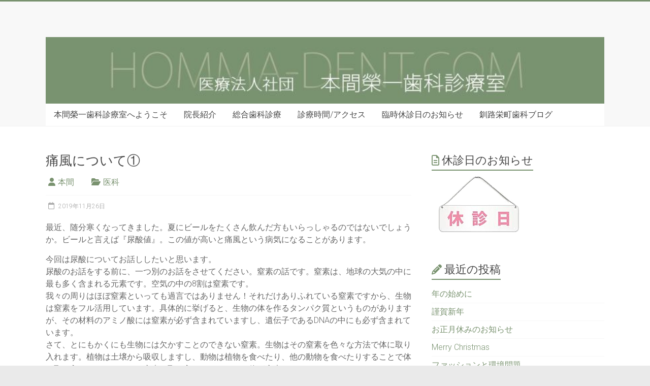

--- FILE ---
content_type: text/html; charset=UTF-8
request_url: http://www.homma-dent.com/2019/11/26/%E7%97%9B%E9%A2%A8%E3%81%AB%E3%81%A4%E3%81%84%E3%81%A6/
body_size: 12688
content:
<!DOCTYPE html>
<html lang="ja">
<head>
<meta charset="UTF-8" />
<meta name="viewport" content="width=device-width, initial-scale=1">
<link rel="profile" href="https://gmpg.org/xfn/11" />
<title>痛風について① &#8211; 本間榮一歯科診療室</title>
<meta name='robots' content='max-image-preview:large' />
<link rel='dns-prefetch' href='//fonts.googleapis.com' />
<link rel="alternate" type="application/rss+xml" title="本間榮一歯科診療室 &raquo; フィード" href="http://www.homma-dent.com/feed/" />
<link rel="alternate" type="application/rss+xml" title="本間榮一歯科診療室 &raquo; コメントフィード" href="http://www.homma-dent.com/comments/feed/" />
<link rel="alternate" title="oEmbed (JSON)" type="application/json+oembed" href="http://www.homma-dent.com/wp-json/oembed/1.0/embed?url=http%3A%2F%2Fwww.homma-dent.com%2F2019%2F11%2F26%2F%25e7%2597%259b%25e9%25a2%25a8%25e3%2581%25ab%25e3%2581%25a4%25e3%2581%2584%25e3%2581%25a6%2F" />
<link rel="alternate" title="oEmbed (XML)" type="text/xml+oembed" href="http://www.homma-dent.com/wp-json/oembed/1.0/embed?url=http%3A%2F%2Fwww.homma-dent.com%2F2019%2F11%2F26%2F%25e7%2597%259b%25e9%25a2%25a8%25e3%2581%25ab%25e3%2581%25a4%25e3%2581%2584%25e3%2581%25a6%2F&#038;format=xml" />
<style id='wp-img-auto-sizes-contain-inline-css' type='text/css'>
img:is([sizes=auto i],[sizes^="auto," i]){contain-intrinsic-size:3000px 1500px}
/*# sourceURL=wp-img-auto-sizes-contain-inline-css */
</style>
<style id='wp-emoji-styles-inline-css' type='text/css'>

	img.wp-smiley, img.emoji {
		display: inline !important;
		border: none !important;
		box-shadow: none !important;
		height: 1em !important;
		width: 1em !important;
		margin: 0 0.07em !important;
		vertical-align: -0.1em !important;
		background: none !important;
		padding: 0 !important;
	}
/*# sourceURL=wp-emoji-styles-inline-css */
</style>
<style id='wp-block-library-inline-css' type='text/css'>
:root{--wp-block-synced-color:#7a00df;--wp-block-synced-color--rgb:122,0,223;--wp-bound-block-color:var(--wp-block-synced-color);--wp-editor-canvas-background:#ddd;--wp-admin-theme-color:#007cba;--wp-admin-theme-color--rgb:0,124,186;--wp-admin-theme-color-darker-10:#006ba1;--wp-admin-theme-color-darker-10--rgb:0,107,160.5;--wp-admin-theme-color-darker-20:#005a87;--wp-admin-theme-color-darker-20--rgb:0,90,135;--wp-admin-border-width-focus:2px}@media (min-resolution:192dpi){:root{--wp-admin-border-width-focus:1.5px}}.wp-element-button{cursor:pointer}:root .has-very-light-gray-background-color{background-color:#eee}:root .has-very-dark-gray-background-color{background-color:#313131}:root .has-very-light-gray-color{color:#eee}:root .has-very-dark-gray-color{color:#313131}:root .has-vivid-green-cyan-to-vivid-cyan-blue-gradient-background{background:linear-gradient(135deg,#00d084,#0693e3)}:root .has-purple-crush-gradient-background{background:linear-gradient(135deg,#34e2e4,#4721fb 50%,#ab1dfe)}:root .has-hazy-dawn-gradient-background{background:linear-gradient(135deg,#faaca8,#dad0ec)}:root .has-subdued-olive-gradient-background{background:linear-gradient(135deg,#fafae1,#67a671)}:root .has-atomic-cream-gradient-background{background:linear-gradient(135deg,#fdd79a,#004a59)}:root .has-nightshade-gradient-background{background:linear-gradient(135deg,#330968,#31cdcf)}:root .has-midnight-gradient-background{background:linear-gradient(135deg,#020381,#2874fc)}:root{--wp--preset--font-size--normal:16px;--wp--preset--font-size--huge:42px}.has-regular-font-size{font-size:1em}.has-larger-font-size{font-size:2.625em}.has-normal-font-size{font-size:var(--wp--preset--font-size--normal)}.has-huge-font-size{font-size:var(--wp--preset--font-size--huge)}.has-text-align-center{text-align:center}.has-text-align-left{text-align:left}.has-text-align-right{text-align:right}.has-fit-text{white-space:nowrap!important}#end-resizable-editor-section{display:none}.aligncenter{clear:both}.items-justified-left{justify-content:flex-start}.items-justified-center{justify-content:center}.items-justified-right{justify-content:flex-end}.items-justified-space-between{justify-content:space-between}.screen-reader-text{border:0;clip-path:inset(50%);height:1px;margin:-1px;overflow:hidden;padding:0;position:absolute;width:1px;word-wrap:normal!important}.screen-reader-text:focus{background-color:#ddd;clip-path:none;color:#444;display:block;font-size:1em;height:auto;left:5px;line-height:normal;padding:15px 23px 14px;text-decoration:none;top:5px;width:auto;z-index:100000}html :where(.has-border-color){border-style:solid}html :where([style*=border-top-color]){border-top-style:solid}html :where([style*=border-right-color]){border-right-style:solid}html :where([style*=border-bottom-color]){border-bottom-style:solid}html :where([style*=border-left-color]){border-left-style:solid}html :where([style*=border-width]){border-style:solid}html :where([style*=border-top-width]){border-top-style:solid}html :where([style*=border-right-width]){border-right-style:solid}html :where([style*=border-bottom-width]){border-bottom-style:solid}html :where([style*=border-left-width]){border-left-style:solid}html :where(img[class*=wp-image-]){height:auto;max-width:100%}:where(figure){margin:0 0 1em}html :where(.is-position-sticky){--wp-admin--admin-bar--position-offset:var(--wp-admin--admin-bar--height,0px)}@media screen and (max-width:600px){html :where(.is-position-sticky){--wp-admin--admin-bar--position-offset:0px}}

/*# sourceURL=wp-block-library-inline-css */
</style><style id='wp-block-paragraph-inline-css' type='text/css'>
.is-small-text{font-size:.875em}.is-regular-text{font-size:1em}.is-large-text{font-size:2.25em}.is-larger-text{font-size:3em}.has-drop-cap:not(:focus):first-letter{float:left;font-size:8.4em;font-style:normal;font-weight:100;line-height:.68;margin:.05em .1em 0 0;text-transform:uppercase}body.rtl .has-drop-cap:not(:focus):first-letter{float:none;margin-left:.1em}p.has-drop-cap.has-background{overflow:hidden}:root :where(p.has-background){padding:1.25em 2.375em}:where(p.has-text-color:not(.has-link-color)) a{color:inherit}p.has-text-align-left[style*="writing-mode:vertical-lr"],p.has-text-align-right[style*="writing-mode:vertical-rl"]{rotate:180deg}
/*# sourceURL=http://www.homma-dent.com/wp-includes/blocks/paragraph/style.min.css */
</style>
<style id='global-styles-inline-css' type='text/css'>
:root{--wp--preset--aspect-ratio--square: 1;--wp--preset--aspect-ratio--4-3: 4/3;--wp--preset--aspect-ratio--3-4: 3/4;--wp--preset--aspect-ratio--3-2: 3/2;--wp--preset--aspect-ratio--2-3: 2/3;--wp--preset--aspect-ratio--16-9: 16/9;--wp--preset--aspect-ratio--9-16: 9/16;--wp--preset--color--black: #000000;--wp--preset--color--cyan-bluish-gray: #abb8c3;--wp--preset--color--white: #ffffff;--wp--preset--color--pale-pink: #f78da7;--wp--preset--color--vivid-red: #cf2e2e;--wp--preset--color--luminous-vivid-orange: #ff6900;--wp--preset--color--luminous-vivid-amber: #fcb900;--wp--preset--color--light-green-cyan: #7bdcb5;--wp--preset--color--vivid-green-cyan: #00d084;--wp--preset--color--pale-cyan-blue: #8ed1fc;--wp--preset--color--vivid-cyan-blue: #0693e3;--wp--preset--color--vivid-purple: #9b51e0;--wp--preset--gradient--vivid-cyan-blue-to-vivid-purple: linear-gradient(135deg,rgb(6,147,227) 0%,rgb(155,81,224) 100%);--wp--preset--gradient--light-green-cyan-to-vivid-green-cyan: linear-gradient(135deg,rgb(122,220,180) 0%,rgb(0,208,130) 100%);--wp--preset--gradient--luminous-vivid-amber-to-luminous-vivid-orange: linear-gradient(135deg,rgb(252,185,0) 0%,rgb(255,105,0) 100%);--wp--preset--gradient--luminous-vivid-orange-to-vivid-red: linear-gradient(135deg,rgb(255,105,0) 0%,rgb(207,46,46) 100%);--wp--preset--gradient--very-light-gray-to-cyan-bluish-gray: linear-gradient(135deg,rgb(238,238,238) 0%,rgb(169,184,195) 100%);--wp--preset--gradient--cool-to-warm-spectrum: linear-gradient(135deg,rgb(74,234,220) 0%,rgb(151,120,209) 20%,rgb(207,42,186) 40%,rgb(238,44,130) 60%,rgb(251,105,98) 80%,rgb(254,248,76) 100%);--wp--preset--gradient--blush-light-purple: linear-gradient(135deg,rgb(255,206,236) 0%,rgb(152,150,240) 100%);--wp--preset--gradient--blush-bordeaux: linear-gradient(135deg,rgb(254,205,165) 0%,rgb(254,45,45) 50%,rgb(107,0,62) 100%);--wp--preset--gradient--luminous-dusk: linear-gradient(135deg,rgb(255,203,112) 0%,rgb(199,81,192) 50%,rgb(65,88,208) 100%);--wp--preset--gradient--pale-ocean: linear-gradient(135deg,rgb(255,245,203) 0%,rgb(182,227,212) 50%,rgb(51,167,181) 100%);--wp--preset--gradient--electric-grass: linear-gradient(135deg,rgb(202,248,128) 0%,rgb(113,206,126) 100%);--wp--preset--gradient--midnight: linear-gradient(135deg,rgb(2,3,129) 0%,rgb(40,116,252) 100%);--wp--preset--font-size--small: 13px;--wp--preset--font-size--medium: 20px;--wp--preset--font-size--large: 36px;--wp--preset--font-size--x-large: 42px;--wp--preset--spacing--20: 0.44rem;--wp--preset--spacing--30: 0.67rem;--wp--preset--spacing--40: 1rem;--wp--preset--spacing--50: 1.5rem;--wp--preset--spacing--60: 2.25rem;--wp--preset--spacing--70: 3.38rem;--wp--preset--spacing--80: 5.06rem;--wp--preset--shadow--natural: 6px 6px 9px rgba(0, 0, 0, 0.2);--wp--preset--shadow--deep: 12px 12px 50px rgba(0, 0, 0, 0.4);--wp--preset--shadow--sharp: 6px 6px 0px rgba(0, 0, 0, 0.2);--wp--preset--shadow--outlined: 6px 6px 0px -3px rgb(255, 255, 255), 6px 6px rgb(0, 0, 0);--wp--preset--shadow--crisp: 6px 6px 0px rgb(0, 0, 0);}:where(.is-layout-flex){gap: 0.5em;}:where(.is-layout-grid){gap: 0.5em;}body .is-layout-flex{display: flex;}.is-layout-flex{flex-wrap: wrap;align-items: center;}.is-layout-flex > :is(*, div){margin: 0;}body .is-layout-grid{display: grid;}.is-layout-grid > :is(*, div){margin: 0;}:where(.wp-block-columns.is-layout-flex){gap: 2em;}:where(.wp-block-columns.is-layout-grid){gap: 2em;}:where(.wp-block-post-template.is-layout-flex){gap: 1.25em;}:where(.wp-block-post-template.is-layout-grid){gap: 1.25em;}.has-black-color{color: var(--wp--preset--color--black) !important;}.has-cyan-bluish-gray-color{color: var(--wp--preset--color--cyan-bluish-gray) !important;}.has-white-color{color: var(--wp--preset--color--white) !important;}.has-pale-pink-color{color: var(--wp--preset--color--pale-pink) !important;}.has-vivid-red-color{color: var(--wp--preset--color--vivid-red) !important;}.has-luminous-vivid-orange-color{color: var(--wp--preset--color--luminous-vivid-orange) !important;}.has-luminous-vivid-amber-color{color: var(--wp--preset--color--luminous-vivid-amber) !important;}.has-light-green-cyan-color{color: var(--wp--preset--color--light-green-cyan) !important;}.has-vivid-green-cyan-color{color: var(--wp--preset--color--vivid-green-cyan) !important;}.has-pale-cyan-blue-color{color: var(--wp--preset--color--pale-cyan-blue) !important;}.has-vivid-cyan-blue-color{color: var(--wp--preset--color--vivid-cyan-blue) !important;}.has-vivid-purple-color{color: var(--wp--preset--color--vivid-purple) !important;}.has-black-background-color{background-color: var(--wp--preset--color--black) !important;}.has-cyan-bluish-gray-background-color{background-color: var(--wp--preset--color--cyan-bluish-gray) !important;}.has-white-background-color{background-color: var(--wp--preset--color--white) !important;}.has-pale-pink-background-color{background-color: var(--wp--preset--color--pale-pink) !important;}.has-vivid-red-background-color{background-color: var(--wp--preset--color--vivid-red) !important;}.has-luminous-vivid-orange-background-color{background-color: var(--wp--preset--color--luminous-vivid-orange) !important;}.has-luminous-vivid-amber-background-color{background-color: var(--wp--preset--color--luminous-vivid-amber) !important;}.has-light-green-cyan-background-color{background-color: var(--wp--preset--color--light-green-cyan) !important;}.has-vivid-green-cyan-background-color{background-color: var(--wp--preset--color--vivid-green-cyan) !important;}.has-pale-cyan-blue-background-color{background-color: var(--wp--preset--color--pale-cyan-blue) !important;}.has-vivid-cyan-blue-background-color{background-color: var(--wp--preset--color--vivid-cyan-blue) !important;}.has-vivid-purple-background-color{background-color: var(--wp--preset--color--vivid-purple) !important;}.has-black-border-color{border-color: var(--wp--preset--color--black) !important;}.has-cyan-bluish-gray-border-color{border-color: var(--wp--preset--color--cyan-bluish-gray) !important;}.has-white-border-color{border-color: var(--wp--preset--color--white) !important;}.has-pale-pink-border-color{border-color: var(--wp--preset--color--pale-pink) !important;}.has-vivid-red-border-color{border-color: var(--wp--preset--color--vivid-red) !important;}.has-luminous-vivid-orange-border-color{border-color: var(--wp--preset--color--luminous-vivid-orange) !important;}.has-luminous-vivid-amber-border-color{border-color: var(--wp--preset--color--luminous-vivid-amber) !important;}.has-light-green-cyan-border-color{border-color: var(--wp--preset--color--light-green-cyan) !important;}.has-vivid-green-cyan-border-color{border-color: var(--wp--preset--color--vivid-green-cyan) !important;}.has-pale-cyan-blue-border-color{border-color: var(--wp--preset--color--pale-cyan-blue) !important;}.has-vivid-cyan-blue-border-color{border-color: var(--wp--preset--color--vivid-cyan-blue) !important;}.has-vivid-purple-border-color{border-color: var(--wp--preset--color--vivid-purple) !important;}.has-vivid-cyan-blue-to-vivid-purple-gradient-background{background: var(--wp--preset--gradient--vivid-cyan-blue-to-vivid-purple) !important;}.has-light-green-cyan-to-vivid-green-cyan-gradient-background{background: var(--wp--preset--gradient--light-green-cyan-to-vivid-green-cyan) !important;}.has-luminous-vivid-amber-to-luminous-vivid-orange-gradient-background{background: var(--wp--preset--gradient--luminous-vivid-amber-to-luminous-vivid-orange) !important;}.has-luminous-vivid-orange-to-vivid-red-gradient-background{background: var(--wp--preset--gradient--luminous-vivid-orange-to-vivid-red) !important;}.has-very-light-gray-to-cyan-bluish-gray-gradient-background{background: var(--wp--preset--gradient--very-light-gray-to-cyan-bluish-gray) !important;}.has-cool-to-warm-spectrum-gradient-background{background: var(--wp--preset--gradient--cool-to-warm-spectrum) !important;}.has-blush-light-purple-gradient-background{background: var(--wp--preset--gradient--blush-light-purple) !important;}.has-blush-bordeaux-gradient-background{background: var(--wp--preset--gradient--blush-bordeaux) !important;}.has-luminous-dusk-gradient-background{background: var(--wp--preset--gradient--luminous-dusk) !important;}.has-pale-ocean-gradient-background{background: var(--wp--preset--gradient--pale-ocean) !important;}.has-electric-grass-gradient-background{background: var(--wp--preset--gradient--electric-grass) !important;}.has-midnight-gradient-background{background: var(--wp--preset--gradient--midnight) !important;}.has-small-font-size{font-size: var(--wp--preset--font-size--small) !important;}.has-medium-font-size{font-size: var(--wp--preset--font-size--medium) !important;}.has-large-font-size{font-size: var(--wp--preset--font-size--large) !important;}.has-x-large-font-size{font-size: var(--wp--preset--font-size--x-large) !important;}
/*# sourceURL=global-styles-inline-css */
</style>

<style id='classic-theme-styles-inline-css' type='text/css'>
/*! This file is auto-generated */
.wp-block-button__link{color:#fff;background-color:#32373c;border-radius:9999px;box-shadow:none;text-decoration:none;padding:calc(.667em + 2px) calc(1.333em + 2px);font-size:1.125em}.wp-block-file__button{background:#32373c;color:#fff;text-decoration:none}
/*# sourceURL=/wp-includes/css/classic-themes.min.css */
</style>
<link rel='stylesheet' id='video_popup_main_style-css' href='http://www.homma-dent.com/wp-content/plugins/video-popup/assets/css/videoPopup.css?ver=2.0.1' type='text/css' media='all' />
<link rel='stylesheet' id='accelerate_style-css' href='http://www.homma-dent.com/wp-content/themes/accelerate/style.css?ver=6.9' type='text/css' media='all' />
<link rel='stylesheet' id='accelerate_googlefonts-css' href='//fonts.googleapis.com/css?family=Roboto%3A400%2C300%2C100%7CRoboto+Slab%3A700%2C400&#038;display=swap&#038;ver=6.9' type='text/css' media='all' />
<link rel='stylesheet' id='font-awesome-4-css' href='http://www.homma-dent.com/wp-content/themes/accelerate/fontawesome/css/v4-shims.min.css?ver=4.7.0' type='text/css' media='all' />
<link rel='stylesheet' id='font-awesome-all-css' href='http://www.homma-dent.com/wp-content/themes/accelerate/fontawesome/css/all.min.css?ver=6.7.2' type='text/css' media='all' />
<link rel='stylesheet' id='font-awesome-solid-css' href='http://www.homma-dent.com/wp-content/themes/accelerate/fontawesome/css/solid.min.css?ver=6.7.2' type='text/css' media='all' />
<link rel='stylesheet' id='font-awesome-regular-css' href='http://www.homma-dent.com/wp-content/themes/accelerate/fontawesome/css/regular.min.css?ver=6.7.2' type='text/css' media='all' />
<link rel='stylesheet' id='font-awesome-brands-css' href='http://www.homma-dent.com/wp-content/themes/accelerate/fontawesome/css/brands.min.css?ver=6.7.2' type='text/css' media='all' />
<script type="text/javascript" id="video_popup_main_modal-js-extra">
/* <![CDATA[ */
var theVideoPopupGeneralOptions = {"wrap_close":"false","no_cookie":"false","debug":"0"};
//# sourceURL=video_popup_main_modal-js-extra
/* ]]> */
</script>
<script type="text/javascript" src="http://www.homma-dent.com/wp-content/plugins/video-popup/assets/js/videoPopup.js?ver=2.0.1" id="video_popup_main_modal-js"></script>
<script type="text/javascript" src="http://www.homma-dent.com/wp-includes/js/jquery/jquery.min.js?ver=3.7.1" id="jquery-core-js"></script>
<script type="text/javascript" src="http://www.homma-dent.com/wp-includes/js/jquery/jquery-migrate.min.js?ver=3.4.1" id="jquery-migrate-js"></script>
<script type="text/javascript" src="http://www.homma-dent.com/wp-content/themes/accelerate/js/accelerate-custom.js?ver=6.9" id="accelerate-custom-js"></script>
<link rel="https://api.w.org/" href="http://www.homma-dent.com/wp-json/" /><link rel="alternate" title="JSON" type="application/json" href="http://www.homma-dent.com/wp-json/wp/v2/posts/3151" /><link rel="EditURI" type="application/rsd+xml" title="RSD" href="https://www.homma-dent.com/xmlrpc.php?rsd" />
<meta name="generator" content="WordPress 6.9" />
<link rel="canonical" href="http://www.homma-dent.com/2019/11/26/%e7%97%9b%e9%a2%a8%e3%81%ab%e3%81%a4%e3%81%84%e3%81%a6/" />
<link rel='shortlink' href='http://www.homma-dent.com/?p=3151' />
		<style type="text/css"> .accelerate-button,blockquote,button,input[type=button],input[type=reset],input[type=submit]{background-color:#79926f}a{color:#79926f}#page{border-top:3px solid #79926f}#site-title a:hover{color:#79926f}#search-form span,.main-navigation a:hover,.main-navigation ul li ul li a:hover,.main-navigation ul li ul li:hover>a,.main-navigation ul li.current-menu-ancestor a,.main-navigation ul li.current-menu-item a,.main-navigation ul li.current-menu-item ul li a:hover,.main-navigation ul li.current_page_ancestor a,.main-navigation ul li.current_page_item a,.main-navigation ul li:hover>a,.main-small-navigation li:hover > a{background-color:#79926f}.site-header .menu-toggle:before{color:#79926f}.main-small-navigation li:hover{background-color:#79926f}.main-small-navigation ul>.current-menu-item,.main-small-navigation ul>.current_page_item{background:#79926f}.footer-menu a:hover,.footer-menu ul li.current-menu-ancestor a,.footer-menu ul li.current-menu-item a,.footer-menu ul li.current_page_ancestor a,.footer-menu ul li.current_page_item a,.footer-menu ul li:hover>a{color:#79926f}#featured-slider .slider-read-more-button,.slider-title-head .entry-title a{background-color:#79926f}a.slide-prev,a.slide-next,.slider-title-head .entry-title a{background-color:#79926f}#controllers a.active,#controllers a:hover{background-color:#79926f;color:#79926f}.format-link .entry-content a{background-color:#79926f}#secondary .widget_featured_single_post h3.widget-title a:hover,.widget_image_service_block .entry-title a:hover{color:#79926f}.pagination span{background-color:#79926f}.pagination a span:hover{color:#79926f;border-color:#79926f}#content .comments-area a.comment-edit-link:hover,#content .comments-area a.comment-permalink:hover,#content .comments-area article header cite a:hover,.comments-area .comment-author-link a:hover{color:#79926f}.comments-area .comment-author-link span{background-color:#79926f}#wp-calendar #today,.comment .comment-reply-link:hover,.nav-next a,.nav-previous a{color:#79926f}.widget-title span{border-bottom:2px solid #79926f}#secondary h3 span:before,.footer-widgets-area h3 span:before{color:#79926f}#secondary .accelerate_tagcloud_widget a:hover,.footer-widgets-area .accelerate_tagcloud_widget a:hover{background-color:#79926f}.footer-widgets-area a:hover{color:#79926f}.footer-socket-wrapper{border-top:3px solid #79926f}.footer-socket-wrapper .copyright a:hover{color:#79926f}a#scroll-up{background-color:#79926f}.entry-meta .byline i,.entry-meta .cat-links i,.entry-meta a,.post .entry-title a:hover{color:#79926f}.entry-meta .post-format i{background-color:#79926f}.entry-meta .comments-link a:hover,.entry-meta .edit-link a:hover,.entry-meta .posted-on a:hover,.main-navigation li.menu-item-has-children:hover,.entry-meta .tag-links a:hover{color:#79926f}.more-link span,.read-more{background-color:#79926f}.woocommerce #respond input#submit, .woocommerce a.button, .woocommerce button.button, .woocommerce input.button, .woocommerce #respond input#submit.alt, .woocommerce a.button.alt, .woocommerce button.button.alt, .woocommerce input.button.alt,.woocommerce span.onsale {background-color: #79926f;}.woocommerce ul.products li.product .price .amount,.entry-summary .price .amount,.woocommerce .woocommerce-message::before{color: #79926f;},.woocommerce .woocommerce-message { border-top-color: #79926f;}</style>
		</head>

<body class="wp-singular post-template-default single single-post postid-3151 single-format-standard wp-embed-responsive wp-theme-accelerate  better-responsive-menu wide">


<div id="page" class="hfeed site">
	<a class="skip-link screen-reader-text" href="#main">Skip to content</a>

		<header id="masthead" class="site-header clearfix">

		<div id="header-text-nav-container" class="clearfix">

			
			<div class="inner-wrap">

				<div id="header-text-nav-wrap" class="clearfix">
					<div id="header-left-section">
													<div id="header-logo-image">
															</div><!-- #header-logo-image -->
												<div id="header-text" class="screen-reader-text">
														<h3 id="site-title">
									<a href="http://www.homma-dent.com/" title="本間榮一歯科診療室" rel="home">本間榮一歯科診療室</a>
								</h3>
													</div><!-- #header-text -->
					</div><!-- #header-left-section -->
					<div id="header-right-section">
									    	</div><!-- #header-right-section -->

			   </div><!-- #header-text-nav-wrap -->

			</div><!-- .inner-wrap -->

			<div id="wp-custom-header" class="wp-custom-header"><div class="header-image-wrap"><div class="inner-wrap"><img src="http://www.homma-dent.com/wp-content/uploads/2016/04/cropped-logo-1.jpg" class="header-image" width="838" height="100" alt="本間榮一歯科診療室"></div></div></div>
			<nav id="site-navigation" class="main-navigation inner-wrap clearfix" role="navigation">
				<h3 class="menu-toggle">Menu</h3>
				<div class="menu-mail-container"><ul id="menu-mail" class="menu"><li id="menu-item-2475" class="menu-item menu-item-type-post_type menu-item-object-page menu-item-home menu-item-2475"><a href="http://www.homma-dent.com/">本間榮一歯科診療室へようこそ</a></li>
<li id="menu-item-86" class="menu-item menu-item-type-post_type menu-item-object-page menu-item-86"><a href="http://www.homma-dent.com/%e9%99%a2%e9%95%b7%e7%b4%b9%e4%bb%8b-2/">院長紹介</a></li>
<li id="menu-item-178" class="menu-item menu-item-type-post_type menu-item-object-page menu-item-has-children menu-item-178"><a href="http://www.homma-dent.com/%e7%b7%8f%e5%90%88%e6%ad%af%e7%a7%91%e6%b2%bb%e7%99%82/">総合歯科診療</a>
<ul class="sub-menu">
	<li id="menu-item-187" class="menu-item menu-item-type-post_type menu-item-object-page menu-item-187"><a href="http://www.homma-dent.com/%e7%b7%8f%e5%90%88%e6%ad%af%e7%a7%91%e6%b2%bb%e7%99%82/">総合歯科診療</a></li>
	<li id="menu-item-177" class="menu-item menu-item-type-post_type menu-item-object-page menu-item-177"><a href="http://www.homma-dent.com/%e8%99%ab%e6%ad%af%e6%b2%bb%e7%99%82/">虫歯治療</a></li>
	<li id="menu-item-176" class="menu-item menu-item-type-post_type menu-item-object-page menu-item-176"><a href="http://www.homma-dent.com/%e6%a0%b9%e7%ae%a1%e6%b2%bb%e7%99%82/">根管治療</a></li>
	<li id="menu-item-175" class="menu-item menu-item-type-post_type menu-item-object-page menu-item-175"><a href="http://www.homma-dent.com/%e6%ad%af%e5%91%a8%e7%97%85%e6%b2%bb%e7%99%82/">歯周病治療</a></li>
	<li id="menu-item-174" class="menu-item menu-item-type-post_type menu-item-object-page menu-item-174"><a href="http://www.homma-dent.com/%e3%82%a4%e3%83%b3%e3%83%97%e3%83%a9%e3%83%b3%e3%83%88%e6%b2%bb%e7%99%82/">インプラント治療</a></li>
	<li id="menu-item-173" class="menu-item menu-item-type-post_type menu-item-object-page menu-item-173"><a href="http://www.homma-dent.com/%e5%85%a5%e3%82%8c%e6%ad%af%e6%b2%bb%e7%99%82/">入れ歯治療</a></li>
	<li id="menu-item-172" class="menu-item menu-item-type-post_type menu-item-object-page menu-item-172"><a href="http://www.homma-dent.com/%e9%a1%8e%e9%96%a2%e7%af%80%e7%97%87%e6%b2%bb%e7%99%82/">顎関節症治療</a></li>
	<li id="menu-item-171" class="menu-item menu-item-type-post_type menu-item-object-page menu-item-171"><a href="http://www.homma-dent.com/%e7%9f%af%e6%ad%a3%e6%b2%bb%e7%99%82/">矯正治療・スピード矯正治療</a></li>
	<li id="menu-item-170" class="menu-item menu-item-type-post_type menu-item-object-page menu-item-170"><a href="http://www.homma-dent.com/%e5%af%a9%e7%be%8e%e6%b2%bb%e7%99%82/">審美治療</a></li>
</ul>
</li>
<li id="menu-item-179" class="menu-item menu-item-type-post_type menu-item-object-page menu-item-179"><a href="http://www.homma-dent.com/%ef%bd%81%ef%bd%83%ef%bd%83%ef%bd%85%ef%bd%93%ef%bd%93/">診療時間/アクセス</a></li>
<li id="menu-item-6051" class="menu-item menu-item-type-post_type menu-item-object-page menu-item-6051"><a href="http://www.homma-dent.com/%e8%87%a8%e6%99%82%e4%bc%91%e8%a8%ba%e6%97%a5%e3%81%ae%e3%81%8a%e7%9f%a5%e3%82%89%e3%81%9b/">臨時休診日のお知らせ</a></li>
<li id="menu-item-147" class="menu-item menu-item-type-post_type menu-item-object-page current_page_parent menu-item-147"><a href="http://www.homma-dent.com/%e3%83%96%e3%83%ad%e3%82%b0/">釧路栄町歯科ブログ</a></li>
</ul></div>			</nav>
		</div><!-- #header-text-nav-container -->

		
		
	</header>
			<div id="main" class="clearfix">
		<div class="inner-wrap clearfix">


	<div id="primary">
		<div id="content" class="clearfix">

			
				
<article id="post-3151" class="post-3151 post type-post status-publish format-standard hentry category-17">
	
	
	<header class="entry-header">
		<h1 class="entry-title">
			痛風について①		</h1>
	</header>

	<div class="entry-meta">		<span class="byline"><span class="author vcard"><i class="fa fa-user"></i><a class="url fn n" href="http://www.homma-dent.com/author/homma-2/" title="本間">本間</a></span></span>
		<span class="cat-links"><i class="fa fa-folder-open"></i><a href="http://www.homma-dent.com/category/%e5%8c%bb%e7%a7%91/" rel="category tag">医科</a></span>
		<span class="sep"><span class="post-format"><i class="fa "></i></span></span>

		<span class="posted-on"><a href="http://www.homma-dent.com/2019/11/26/%e7%97%9b%e9%a2%a8%e3%81%ab%e3%81%a4%e3%81%84%e3%81%a6/" title="10:35 PM" rel="bookmark"><i class="fa fa-calendar-o"></i> <time class="entry-date published" datetime="2019-11-26T22:35:05+09:00">2019年11月26日</time><time class="updated" datetime="2019-11-26T22:41:28+09:00">2019年11月26日</time></a></span></div>
	<div class="entry-content clearfix">
		<p>最近、随分寒くなってきました。夏にビールをたくさん飲んだ方もいらっしゃるのではないでしょうか。ビールと言えば『尿酸値』。この値が高いと痛風という病気になることがあります。</p>
<p>今回は尿酸についてお話ししたいと思います。<br />
尿酸のお話をする前に、一つ別のお話をさせてください。窒素の話です。窒素は、地球の大気の中に最も多く含まれる元素です。空気の中の8割は窒素です。<br />
我々の周りはほぼ窒素といっても過言ではありません！それだけありふれている窒素ですから、生物は窒素をフル活用しています。具体的に挙げると、生物の体を作るタンパク質というものがありますが、その材料のアミノ酸には窒素が必ず含まれていますし、遺伝子であるDNAの中にも必ず含まれています。<br />
さて、とにもかくにも生物には欠かすことのできない窒素。生物はその窒素を色々な方法で体に取り入れます。植物は土壌から吸収しますし、動物は植物を食べたり、他の動物を食べたりすることで体に取り入れます。しかし、窒素を取り入れてるだけでは体が窒素でパンクしてしまいます。そこで、窒素を捨てることも必要です。<br />
窒素の最もありふれている形は気体ですが、残念ながら動物は気体の形では窒素を捨てることができません。息を吐くことで窒素を捨てることはできないということです。では、どうやって窒素を捨てるか。気体で捨てることができないのであれば・・・固体か液体しかありません。<br />
では、固体として捨てるのと、液体として捨てるのはどちらがいいかということです。ここで生物はなかなか器用に窒素をどちらの形で捨てるかを使い分けています。それは、「硬い殻の卵から産まれる生物は固体として捨てる」ということです。硬い殻の卵・・・すぐに思いつくのは鶏の卵やウズラの卵などでしょうか。鳥は卵のときにも窒素を捨てないといけませんが、硬い卵の中に入っているので、窒素を外に捨てることはできません。そこで、窒素をギュッと濃縮して、固体の塊にして卵の殻の中に置いています。この窒素の塊が尿酸です。尿酸をようやく登場させることができました。</p>
<p>ただ、ここまで随分長い話になってしまいましたので、続きは次回とさせていただきます。</p>
	</div>

	</article>

						<ul class="default-wp-page clearfix">
			<li class="previous"><a href="http://www.homma-dent.com/2019/11/23/%e7%9f%af%e6%ad%a3%e3%83%bb%e9%a1%8e%e9%96%a2%e7%af%80%e7%97%87%e7%84%a1%e6%96%99%e7%9b%b8%e8%ab%87%e3%80%90%ef%bc%91%ef%bc%91%e6%9c%88%ef%bc%92%ef%bc%98%e6%97%a5%e3%81%8b%e3%82%89%ef%bc%91%ef%bc%92/" rel="prev"><span class="meta-nav">&larr;</span> 矯正・顎関節症相談【１１月２８日から１２月５日】</a></li>
			<li class="next"><a href="http://www.homma-dent.com/2019/11/30/%e7%97%9b%e9%a2%a8%e2%91%a1/" rel="next">痛風② <span class="meta-nav">&rarr;</span></a></li>
		</ul>
	
				
				
				
			
		</div><!-- #content -->
	</div><!-- #primary -->


<div id="secondary">
			
		<aside id="custom_html-5" class="widget_text widget widget_custom_html"><h3 class="widget-title"><span>休診日のお知らせ</span></h3><div class="textwidget custom-html-widget"><a href="https://www.homma-dent.com/%e8%87%a8%e6%99%82%e4%bc%91%e8%a8%ba%e6%97%a5%e3%81%ae%e3%81%8a%e7%9f%a5%e3%82%89%e3%81%9b/"><img src="https://www.homma-dent.com/wp-content/uploads/2025/07/kyushinbi.jpg"></a></div></aside>
		<aside id="recent-posts-4" class="widget widget_recent_entries">
		<h3 class="widget-title"><span>最近の投稿</span></h3>
		<ul>
											<li>
					<a href="http://www.homma-dent.com/2026/01/09/%e5%b9%b4%e3%81%ae%e5%a7%8b%e3%82%81%e3%81%ab/">年の始めに</a>
									</li>
											<li>
					<a href="http://www.homma-dent.com/2026/01/01/%e8%ac%b9%e8%b3%80%e6%96%b0%e5%b9%b4-9/">謹賀新年</a>
									</li>
											<li>
					<a href="http://www.homma-dent.com/2025/12/29/%e3%81%8a%e6%ad%a3%e6%9c%88%e4%bc%91%e3%81%bf%e3%81%ae%e3%81%8a%e7%9f%a5%e3%82%89%e3%81%9b-2/">お正月休みのお知らせ</a>
									</li>
											<li>
					<a href="http://www.homma-dent.com/2025/12/25/merry-christmas/">Merry Christmas</a>
									</li>
											<li>
					<a href="http://www.homma-dent.com/2025/12/03/%e3%83%95%e3%82%a1%e3%83%83%e3%82%b7%e3%83%a7%e3%83%b3%e3%81%a8%e7%92%b0%e5%a2%83%e5%95%8f%e9%a1%8c/">ファッションと環境問題</a>
									</li>
					</ul>

		</aside><aside id="search-4" class="widget widget_search"><form action="http://www.homma-dent.com/"id="search-form" class="searchform clearfix" method="get">
	<input type="text" placeholder="Search" class="s field" name="s">
	<input type="submit" value="Search" id="search-submit" name="submit" class="submit">
</form><!-- .searchform --></aside><aside id="custom_html-3" class="widget_text widget widget_custom_html"><div class="textwidget custom-html-widget"><a href="https://www.homma-dent.com/category/%e3%82%bb%e3%82%ab%e3%83%b3%e3%83%89%e3%82%aa%e3%83%94%e3%83%8b%e3%82%aa%e3%83%b3/" target="_blank"><img alt="セカンドオピニオン" src="https://www.homma-dent.com/wp-content/uploads/2023/11/sopinion-2.jpg"></a></div></aside><aside id="custom_html-2" class="widget_text widget widget_custom_html"><div class="textwidget custom-html-widget"><a href="https://www.homma-dent.com/2018/11/01/%e7%9f%ad%e6%9c%9f%e9%9b%86%e4%b8%ad%e6%b2%bb%e7%99%82%e3%81%ab%e3%81%a4%e3%81%84%e3%81%a6/" target="_blank"><img alt="短期集中治療" src="https://www.homma-dent.com/wp-content/uploads/2018/11/tanki5.jpg"></a></div></aside><aside id="archives-3" class="widget widget_archive"><h3 class="widget-title"><span>アーカイブ</span></h3>		<label class="screen-reader-text" for="archives-dropdown-3">アーカイブ</label>
		<select id="archives-dropdown-3" name="archive-dropdown">
			
			<option value="">月を選択</option>
				<option value='http://www.homma-dent.com/2026/01/'> 2026年1月 </option>
	<option value='http://www.homma-dent.com/2025/12/'> 2025年12月 </option>
	<option value='http://www.homma-dent.com/2025/11/'> 2025年11月 </option>
	<option value='http://www.homma-dent.com/2025/10/'> 2025年10月 </option>
	<option value='http://www.homma-dent.com/2025/08/'> 2025年8月 </option>
	<option value='http://www.homma-dent.com/2025/07/'> 2025年7月 </option>
	<option value='http://www.homma-dent.com/2025/06/'> 2025年6月 </option>
	<option value='http://www.homma-dent.com/2025/05/'> 2025年5月 </option>
	<option value='http://www.homma-dent.com/2025/04/'> 2025年4月 </option>
	<option value='http://www.homma-dent.com/2025/01/'> 2025年1月 </option>
	<option value='http://www.homma-dent.com/2024/10/'> 2024年10月 </option>
	<option value='http://www.homma-dent.com/2024/08/'> 2024年8月 </option>
	<option value='http://www.homma-dent.com/2024/07/'> 2024年7月 </option>
	<option value='http://www.homma-dent.com/2024/05/'> 2024年5月 </option>
	<option value='http://www.homma-dent.com/2024/04/'> 2024年4月 </option>
	<option value='http://www.homma-dent.com/2024/03/'> 2024年3月 </option>
	<option value='http://www.homma-dent.com/2024/02/'> 2024年2月 </option>
	<option value='http://www.homma-dent.com/2024/01/'> 2024年1月 </option>
	<option value='http://www.homma-dent.com/2023/12/'> 2023年12月 </option>
	<option value='http://www.homma-dent.com/2023/11/'> 2023年11月 </option>
	<option value='http://www.homma-dent.com/2023/10/'> 2023年10月 </option>
	<option value='http://www.homma-dent.com/2023/09/'> 2023年9月 </option>
	<option value='http://www.homma-dent.com/2023/08/'> 2023年8月 </option>
	<option value='http://www.homma-dent.com/2023/07/'> 2023年7月 </option>
	<option value='http://www.homma-dent.com/2023/05/'> 2023年5月 </option>
	<option value='http://www.homma-dent.com/2023/04/'> 2023年4月 </option>
	<option value='http://www.homma-dent.com/2023/03/'> 2023年3月 </option>
	<option value='http://www.homma-dent.com/2023/02/'> 2023年2月 </option>
	<option value='http://www.homma-dent.com/2023/01/'> 2023年1月 </option>
	<option value='http://www.homma-dent.com/2022/12/'> 2022年12月 </option>
	<option value='http://www.homma-dent.com/2022/11/'> 2022年11月 </option>
	<option value='http://www.homma-dent.com/2022/10/'> 2022年10月 </option>
	<option value='http://www.homma-dent.com/2022/09/'> 2022年9月 </option>
	<option value='http://www.homma-dent.com/2022/08/'> 2022年8月 </option>
	<option value='http://www.homma-dent.com/2022/07/'> 2022年7月 </option>
	<option value='http://www.homma-dent.com/2022/06/'> 2022年6月 </option>
	<option value='http://www.homma-dent.com/2022/05/'> 2022年5月 </option>
	<option value='http://www.homma-dent.com/2022/04/'> 2022年4月 </option>
	<option value='http://www.homma-dent.com/2022/03/'> 2022年3月 </option>
	<option value='http://www.homma-dent.com/2022/02/'> 2022年2月 </option>
	<option value='http://www.homma-dent.com/2022/01/'> 2022年1月 </option>
	<option value='http://www.homma-dent.com/2021/12/'> 2021年12月 </option>
	<option value='http://www.homma-dent.com/2021/11/'> 2021年11月 </option>
	<option value='http://www.homma-dent.com/2021/10/'> 2021年10月 </option>
	<option value='http://www.homma-dent.com/2021/09/'> 2021年9月 </option>
	<option value='http://www.homma-dent.com/2021/08/'> 2021年8月 </option>
	<option value='http://www.homma-dent.com/2021/07/'> 2021年7月 </option>
	<option value='http://www.homma-dent.com/2021/06/'> 2021年6月 </option>
	<option value='http://www.homma-dent.com/2021/04/'> 2021年4月 </option>
	<option value='http://www.homma-dent.com/2021/03/'> 2021年3月 </option>
	<option value='http://www.homma-dent.com/2021/02/'> 2021年2月 </option>
	<option value='http://www.homma-dent.com/2021/01/'> 2021年1月 </option>
	<option value='http://www.homma-dent.com/2020/12/'> 2020年12月 </option>
	<option value='http://www.homma-dent.com/2020/11/'> 2020年11月 </option>
	<option value='http://www.homma-dent.com/2020/10/'> 2020年10月 </option>
	<option value='http://www.homma-dent.com/2020/08/'> 2020年8月 </option>
	<option value='http://www.homma-dent.com/2020/07/'> 2020年7月 </option>
	<option value='http://www.homma-dent.com/2020/06/'> 2020年6月 </option>
	<option value='http://www.homma-dent.com/2020/05/'> 2020年5月 </option>
	<option value='http://www.homma-dent.com/2020/04/'> 2020年4月 </option>
	<option value='http://www.homma-dent.com/2020/03/'> 2020年3月 </option>
	<option value='http://www.homma-dent.com/2020/02/'> 2020年2月 </option>
	<option value='http://www.homma-dent.com/2020/01/'> 2020年1月 </option>
	<option value='http://www.homma-dent.com/2019/12/'> 2019年12月 </option>
	<option value='http://www.homma-dent.com/2019/11/'> 2019年11月 </option>
	<option value='http://www.homma-dent.com/2019/07/'> 2019年7月 </option>
	<option value='http://www.homma-dent.com/2019/06/'> 2019年6月 </option>
	<option value='http://www.homma-dent.com/2019/05/'> 2019年5月 </option>
	<option value='http://www.homma-dent.com/2019/04/'> 2019年4月 </option>
	<option value='http://www.homma-dent.com/2019/02/'> 2019年2月 </option>
	<option value='http://www.homma-dent.com/2019/01/'> 2019年1月 </option>
	<option value='http://www.homma-dent.com/2018/12/'> 2018年12月 </option>
	<option value='http://www.homma-dent.com/2018/11/'> 2018年11月 </option>
	<option value='http://www.homma-dent.com/2018/10/'> 2018年10月 </option>
	<option value='http://www.homma-dent.com/2018/09/'> 2018年9月 </option>
	<option value='http://www.homma-dent.com/2018/08/'> 2018年8月 </option>
	<option value='http://www.homma-dent.com/2018/07/'> 2018年7月 </option>
	<option value='http://www.homma-dent.com/2018/06/'> 2018年6月 </option>
	<option value='http://www.homma-dent.com/2018/05/'> 2018年5月 </option>
	<option value='http://www.homma-dent.com/2018/04/'> 2018年4月 </option>
	<option value='http://www.homma-dent.com/2018/03/'> 2018年3月 </option>
	<option value='http://www.homma-dent.com/2018/01/'> 2018年1月 </option>
	<option value='http://www.homma-dent.com/2017/11/'> 2017年11月 </option>
	<option value='http://www.homma-dent.com/2017/10/'> 2017年10月 </option>
	<option value='http://www.homma-dent.com/2017/08/'> 2017年8月 </option>
	<option value='http://www.homma-dent.com/2017/07/'> 2017年7月 </option>
	<option value='http://www.homma-dent.com/2017/06/'> 2017年6月 </option>
	<option value='http://www.homma-dent.com/2017/05/'> 2017年5月 </option>
	<option value='http://www.homma-dent.com/2017/04/'> 2017年4月 </option>
	<option value='http://www.homma-dent.com/2017/03/'> 2017年3月 </option>
	<option value='http://www.homma-dent.com/2017/02/'> 2017年2月 </option>
	<option value='http://www.homma-dent.com/2017/01/'> 2017年1月 </option>
	<option value='http://www.homma-dent.com/2016/12/'> 2016年12月 </option>
	<option value='http://www.homma-dent.com/2016/11/'> 2016年11月 </option>
	<option value='http://www.homma-dent.com/2016/10/'> 2016年10月 </option>
	<option value='http://www.homma-dent.com/2016/09/'> 2016年9月 </option>
	<option value='http://www.homma-dent.com/2016/08/'> 2016年8月 </option>
	<option value='http://www.homma-dent.com/2016/07/'> 2016年7月 </option>
	<option value='http://www.homma-dent.com/2016/06/'> 2016年6月 </option>

		</select>

			<script type="text/javascript">
/* <![CDATA[ */

( ( dropdownId ) => {
	const dropdown = document.getElementById( dropdownId );
	function onSelectChange() {
		setTimeout( () => {
			if ( 'escape' === dropdown.dataset.lastkey ) {
				return;
			}
			if ( dropdown.value ) {
				document.location.href = dropdown.value;
			}
		}, 250 );
	}
	function onKeyUp( event ) {
		if ( 'Escape' === event.key ) {
			dropdown.dataset.lastkey = 'escape';
		} else {
			delete dropdown.dataset.lastkey;
		}
	}
	function onClick() {
		delete dropdown.dataset.lastkey;
	}
	dropdown.addEventListener( 'keyup', onKeyUp );
	dropdown.addEventListener( 'click', onClick );
	dropdown.addEventListener( 'change', onSelectChange );
})( "archives-dropdown-3" );

//# sourceURL=WP_Widget_Archives%3A%3Awidget
/* ]]> */
</script>
</aside><aside id="categories-3" class="widget widget_categories"><h3 class="widget-title"><span>カテゴリー</span></h3>
			<ul>
					<li class="cat-item cat-item-13"><a href="http://www.homma-dent.com/category/%e8%99%ab%e6%ad%af/">虫歯</a> (35)
</li>
	<li class="cat-item cat-item-14"><a href="http://www.homma-dent.com/category/%e4%ba%88%e9%98%b2/">予防</a> (32)
</li>
	<li class="cat-item cat-item-15"><a href="http://www.homma-dent.com/category/%e6%ad%af%e4%b8%a6%e3%81%b3%e3%83%bb%e7%9f%af%e6%ad%a3/">歯並び・矯正</a> (19)
</li>
	<li class="cat-item cat-item-16"><a href="http://www.homma-dent.com/category/%e6%ad%af%e3%81%ae%e6%a0%b9%e3%81%ae%e6%b2%bb%e7%99%82/">歯の根の治療</a> (7)
</li>
	<li class="cat-item cat-item-17"><a href="http://www.homma-dent.com/category/%e5%8c%bb%e7%a7%91/">医科</a> (30)
</li>
	<li class="cat-item cat-item-18"><a href="http://www.homma-dent.com/category/%e3%82%a4%e3%83%b3%e3%83%97%e3%83%a9%e3%83%b3%e3%83%88/">インプラント</a> (6)
</li>
	<li class="cat-item cat-item-19"><a href="http://www.homma-dent.com/category/%e5%8f%a3%e8%85%94%e5%a4%96%e7%a7%91/">口腔外科</a> (4)
</li>
	<li class="cat-item cat-item-20"><a href="http://www.homma-dent.com/category/%e6%a5%bd%e5%99%a8%e3%81%a8%e6%ad%af/">楽器と歯</a> (3)
</li>
	<li class="cat-item cat-item-24"><a href="http://www.homma-dent.com/category/%e3%82%bb%e3%82%ab%e3%83%b3%e3%83%89%e3%82%aa%e3%83%94%e3%83%8b%e3%82%aa%e3%83%b3/">セカンドオピニオン</a> (2)
</li>
	<li class="cat-item cat-item-12"><a href="http://www.homma-dent.com/category/%e5%b0%8f%e5%85%90%e6%ad%af%e7%a7%91%e3%83%bb%e4%b9%b3%e6%ad%af/">小児歯科・乳歯</a> (9)
</li>
	<li class="cat-item cat-item-11"><a href="http://www.homma-dent.com/category/%e6%ad%af%e3%81%ae%e3%83%9b%e3%83%af%e3%82%a4%e3%83%88%e3%83%8b%e3%83%b3%e3%82%b0/">歯のホワイトニング</a> (2)
</li>
	<li class="cat-item cat-item-1"><a href="http://www.homma-dent.com/category/%e6%9c%aa%e5%88%86%e9%a1%9e/">未分類</a> (260)
</li>
	<li class="cat-item cat-item-4"><a href="http://www.homma-dent.com/category/%e6%ad%af%e5%91%a8%e7%97%85/">歯周病</a> (27)
</li>
	<li class="cat-item cat-item-5"><a href="http://www.homma-dent.com/category/%e3%81%8a%e7%9f%a5%e3%82%89%e3%81%9b/">お知らせ</a> (73)
</li>
	<li class="cat-item cat-item-6"><a href="http://www.homma-dent.com/category/%e9%87%a7%e8%b7%af/">北海道・釧路</a> (66)
</li>
	<li class="cat-item cat-item-7"><a href="http://www.homma-dent.com/category/%e5%85%a5%e3%82%8c%e6%ad%af/">入れ歯</a> (20)
</li>
	<li class="cat-item cat-item-8"><a href="http://www.homma-dent.com/category/%e9%a1%8e%e9%96%a2%e7%af%80%e7%97%87/">顎関節症</a> (13)
</li>
	<li class="cat-item cat-item-10"><a href="http://www.homma-dent.com/category/%e5%af%a9%e7%be%8e%e6%b2%bb%e7%99%82/">審美治療</a> (17)
</li>
			</ul>

			</aside><aside id="media_image-2" class="widget widget_media_image"><h3 class="widget-title"><span>Cool Stay 釧路</span></h3><a href="https://cool946.com/coolstay/" target="_blank"><img width="300" height="157" src="https://www.homma-dent.com/wp-content/uploads/2025/05/C_color-300x157-1.png" class="image wp-image-5994  attachment-full size-full" alt="" style="max-width: 100%; height: auto;" title="Cool Stay 釧路" decoding="async" loading="lazy" /></a></aside><aside id="block-2" class="widget widget_block widget_text">
<p></p>
</aside><aside id="block-4" class="widget widget_block"><p><!-- weather widget start -->釧路市の天気<br><a target="_blank" href="https://booked.jp/weather/kushiro-32834"><img decoding="async" src="https://w.bookcdn.com/weather/picture/28_32834_1_16_e67e22_250_d35401_ffffff_ffffff_1_2071c9_ffffff_0_6.png?scode=124&amp;domid=587&amp;anc_id=50802" alt="booked.net"></a><!-- weather widget end --></p></aside><aside id="custom_html-4" class="widget_text widget widget_custom_html"><h3 class="widget-title"><span>RSS</span></h3><div class="textwidget custom-html-widget"><a href="https://www.homma-dent.com/feed/" target="_blank"><img alt="セカンドオピニオン" src="https://www.homma-dent.com/wp-content/uploads/2025/05/rss.jpg
"></a></div></aside>	</div>


		</div><!-- .inner-wrap -->
	</div><!-- #main -->	
			<footer id="colophon" class="clearfix">	
				
			<div class="footer-socket-wrapper clearfix">
				<div class="inner-wrap">
					<div class="footer-socket-area">
						<div class="copyright">Copyright &copy; 2026 <a href="http://www.homma-dent.com/" title="本間榮一歯科診療室" ><span>本間榮一歯科診療室</span></a>. All rights reserved.<br>Theme: <a href="https://themegrill.com/themes/accelerate" target="_blank" title="Accelerate" rel="nofollow"><span>Accelerate</span></a> by ThemeGrill. Powered by <a href="https://wordpress.org" target="_blank" title="WordPress" rel="nofollow"><span>WordPress</span></a>.</div>						<nav class="footer-menu" class="clearfix">
									    			</nav>
					</div>
				</div>
			</div>			
		</footer>
		<a href="#masthead" id="scroll-up"><i class="fa fa-long-arrow-up"></i></a>	
	</div><!-- #page -->
	<script type="speculationrules">
{"prefetch":[{"source":"document","where":{"and":[{"href_matches":"/*"},{"not":{"href_matches":["/wp-*.php","/wp-admin/*","/wp-content/uploads/*","/wp-content/*","/wp-content/plugins/*","/wp-content/themes/accelerate/*","/*\\?(.+)"]}},{"not":{"selector_matches":"a[rel~=\"nofollow\"]"}},{"not":{"selector_matches":".no-prefetch, .no-prefetch a"}}]},"eagerness":"conservative"}]}
</script>
<script type="text/javascript" src="http://www.homma-dent.com/wp-content/themes/accelerate/js/navigation.js?ver=6.9" id="accelerate-navigation-js"></script>
<script type="text/javascript" src="http://www.homma-dent.com/wp-content/themes/accelerate/js/skip-link-focus-fix.js?ver=6.9" id="accelerate-skip-link-focus-fix-js"></script>
<script id="wp-emoji-settings" type="application/json">
{"baseUrl":"https://s.w.org/images/core/emoji/17.0.2/72x72/","ext":".png","svgUrl":"https://s.w.org/images/core/emoji/17.0.2/svg/","svgExt":".svg","source":{"concatemoji":"http://www.homma-dent.com/wp-includes/js/wp-emoji-release.min.js?ver=6.9"}}
</script>
<script type="module">
/* <![CDATA[ */
/*! This file is auto-generated */
const a=JSON.parse(document.getElementById("wp-emoji-settings").textContent),o=(window._wpemojiSettings=a,"wpEmojiSettingsSupports"),s=["flag","emoji"];function i(e){try{var t={supportTests:e,timestamp:(new Date).valueOf()};sessionStorage.setItem(o,JSON.stringify(t))}catch(e){}}function c(e,t,n){e.clearRect(0,0,e.canvas.width,e.canvas.height),e.fillText(t,0,0);t=new Uint32Array(e.getImageData(0,0,e.canvas.width,e.canvas.height).data);e.clearRect(0,0,e.canvas.width,e.canvas.height),e.fillText(n,0,0);const a=new Uint32Array(e.getImageData(0,0,e.canvas.width,e.canvas.height).data);return t.every((e,t)=>e===a[t])}function p(e,t){e.clearRect(0,0,e.canvas.width,e.canvas.height),e.fillText(t,0,0);var n=e.getImageData(16,16,1,1);for(let e=0;e<n.data.length;e++)if(0!==n.data[e])return!1;return!0}function u(e,t,n,a){switch(t){case"flag":return n(e,"\ud83c\udff3\ufe0f\u200d\u26a7\ufe0f","\ud83c\udff3\ufe0f\u200b\u26a7\ufe0f")?!1:!n(e,"\ud83c\udde8\ud83c\uddf6","\ud83c\udde8\u200b\ud83c\uddf6")&&!n(e,"\ud83c\udff4\udb40\udc67\udb40\udc62\udb40\udc65\udb40\udc6e\udb40\udc67\udb40\udc7f","\ud83c\udff4\u200b\udb40\udc67\u200b\udb40\udc62\u200b\udb40\udc65\u200b\udb40\udc6e\u200b\udb40\udc67\u200b\udb40\udc7f");case"emoji":return!a(e,"\ud83e\u1fac8")}return!1}function f(e,t,n,a){let r;const o=(r="undefined"!=typeof WorkerGlobalScope&&self instanceof WorkerGlobalScope?new OffscreenCanvas(300,150):document.createElement("canvas")).getContext("2d",{willReadFrequently:!0}),s=(o.textBaseline="top",o.font="600 32px Arial",{});return e.forEach(e=>{s[e]=t(o,e,n,a)}),s}function r(e){var t=document.createElement("script");t.src=e,t.defer=!0,document.head.appendChild(t)}a.supports={everything:!0,everythingExceptFlag:!0},new Promise(t=>{let n=function(){try{var e=JSON.parse(sessionStorage.getItem(o));if("object"==typeof e&&"number"==typeof e.timestamp&&(new Date).valueOf()<e.timestamp+604800&&"object"==typeof e.supportTests)return e.supportTests}catch(e){}return null}();if(!n){if("undefined"!=typeof Worker&&"undefined"!=typeof OffscreenCanvas&&"undefined"!=typeof URL&&URL.createObjectURL&&"undefined"!=typeof Blob)try{var e="postMessage("+f.toString()+"("+[JSON.stringify(s),u.toString(),c.toString(),p.toString()].join(",")+"));",a=new Blob([e],{type:"text/javascript"});const r=new Worker(URL.createObjectURL(a),{name:"wpTestEmojiSupports"});return void(r.onmessage=e=>{i(n=e.data),r.terminate(),t(n)})}catch(e){}i(n=f(s,u,c,p))}t(n)}).then(e=>{for(const n in e)a.supports[n]=e[n],a.supports.everything=a.supports.everything&&a.supports[n],"flag"!==n&&(a.supports.everythingExceptFlag=a.supports.everythingExceptFlag&&a.supports[n]);var t;a.supports.everythingExceptFlag=a.supports.everythingExceptFlag&&!a.supports.flag,a.supports.everything||((t=a.source||{}).concatemoji?r(t.concatemoji):t.wpemoji&&t.twemoji&&(r(t.twemoji),r(t.wpemoji)))});
//# sourceURL=http://www.homma-dent.com/wp-includes/js/wp-emoji-loader.min.js
/* ]]> */
</script>
</body>
</html>